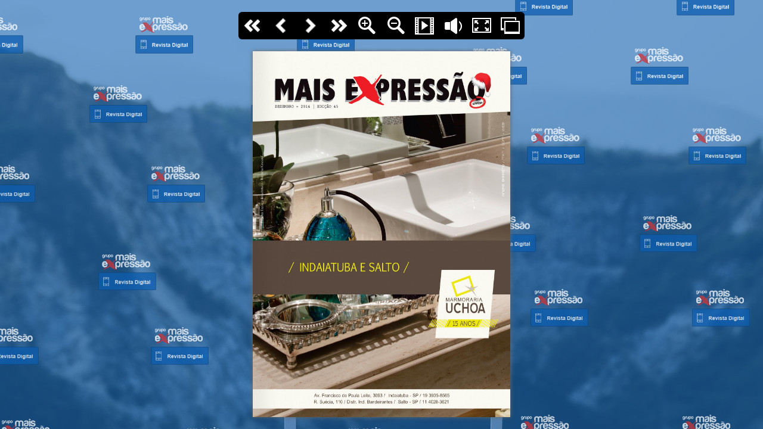

--- FILE ---
content_type: text/html; charset=UTF-8
request_url: https://maisexpressao.com.br/revista-digital/edicao-45/index.php
body_size: 3175
content:

<!doctype html>

<!-- paulirish.com/2008/conditional-stylesheets-vs-css-hacks-answer-neither/ -->
<!--[if lt IE 7 ]> <html lang="en" class="no-js ie6"> <![endif]-->
<!--[if IE 7 ]>    <html lang="en" class="no-js ie7"> <![endif]-->
<!--[if IE 8 ]>    <html lang="en" class="no-js ie8"> <![endif]-->
<!--[if IE 9 ]>    <html lang="en" class="no-js ie9"> <![endif]-->
<!--[if (gt IE 9)|!(IE)]><!--> <html lang="pt-br" class="no-js"> <!--<![endif]-->
<head>
    <script>(function(H){H.className=H.className.replace(/\bno-js\b/,'js')})(document.documentElement)</script>
    <meta charset="utf-8">
    <style>
        .js #features {
            margin-left: -12000px; width: 100%;
        }
    </style>
    <!-- Always force latest IE rendering engine (even in intranet) & Chrome Frame
       Remove this if you use the .htaccess -->
    <meta http-equiv="X-UA-Compatible" content="IE=edge,chrome=1">

    <title>Revista Digital 45º edição - Jornal Mais Expressão - Indaiatuba</title>
	<meta name="description" content="Confira online a 45º edição da Revista Digital do Jornal Mais Expressão" />
	<meta name="keywords" content="revista indaiatuba, revista digital, revista jornal, revista edição 45º" />
	<meta name="title" content="Revista Digital 45º edição - Jornal Mais Expressão - Indaiatuba" />

    <meta name="rating" content="general" />
    <meta name="audience" content="all" />
    <meta name="robots" content="all" />
    <meta name="googlebot" content="index,follow" />

    <meta property="og:title" content="Revista Digital 45º edição - Jornal Mais Expressão - Indaiatuba"/>
    <meta property="og:description" content="Confira online a 45º edição da Revista Digital do Jornal Mais Expressão"/>
    <meta property="og:image" content=""/>
    <meta property="og:url" content=""/>

    <!--  Mobile viewport optimized: j.mp/bplateviewport -->
    <meta name="viewport" content="width=device-width, initial-scale=1.0">

    <!-- CSS : implied media="all" -->
    <link rel="stylesheet" href="css/style.css">
    <link rel="stylesheet" href="css/wow_book.css" type="text/css" />
    <link rel="stylesheet" type="text/css" href="css/preview.css"><!-- Uncomment if you are specifically targeting less enabled mobile browsers
	<link rel="stylesheet" media="handheld" href="css/handheld.css?v=2">  -->

    <link href='//fonts.googleapis.com/css?family=News+Cycle' rel='stylesheet' type='text/css'>
    <!-- All JavaScript at the bottom, except for Modernizr which enables HTML5 elements & feature detects -->
    <script src="js/modernizr-1.6.min.js"></script>

</head>
<body>
<div id="container">
<nav>
    <ul>
        <li><a id='first'     href="#" title='ir para primeira página'   >Primeira página</a></li>
        <li><a id='back'      href="#" title='voltar uma página'  >Voltar</a></li>
        <li><a id='next'      href="#" title='avançar uma página'>Próximo</a></li>
        <li><a id='last'      href="#" title='ir para última página'    >Última página</a></li>
        <li><a id='zoomin'    href="#" title='Aumentar zoom'           >Aumentar zoom</a></li>
        <li><a id='zoomout'   href="#" title='Diminuir zoom'          >Diminuir zoom</a></li>
        <li><a id='slideshow' href="#" title='Iniciar presentação'   >Iniciar apresentação</a></li>
        <li><a id='flipsound' href="#" title='Som ligado/desligado' >Som</a></li>
        <li><a id='fullscreen' href="#" title='Tela inteira ligado/desligado' >Tela inteira</a></li>
        <li><a id='thumbs'    href="#" title='Miniaturas ligado/desligado' >Miniaturas</a></li>
    </ul>
</nav>
<div id="main">

    <div id='features'>
        <div id='cover' style="background: #ffffff url('pages/1.jpg') no-repeat; background-size: 100% 100%;">
        </div>

                <div class='feature pagefx hardpage'>
            <img src="pages/2.jpg" width="100%" height="100%" />
        </div>
                <div class='feature pagefx hardpage'>
            <img src="pages/3.jpg" width="100%" height="100%" />
        </div>
                <div class='feature pagefx hardpage'>
            <img src="pages/4.jpg" width="100%" height="100%" />
        </div>
                <div class='feature pagefx hardpage'>
            <img src="pages/5.jpg" width="100%" height="100%" />
        </div>
                <div class='feature pagefx hardpage'>
            <img src="pages/6.jpg" width="100%" height="100%" />
        </div>
                <div class='feature pagefx hardpage'>
            <img src="pages/7.jpg" width="100%" height="100%" />
        </div>
                <div class='feature pagefx hardpage'>
            <img src="pages/8.jpg" width="100%" height="100%" />
        </div>
                <div class='feature pagefx hardpage'>
            <img src="pages/9.jpg" width="100%" height="100%" />
        </div>
                <div class='feature pagefx hardpage'>
            <img src="pages/10.jpg" width="100%" height="100%" />
        </div>
                <div class='feature pagefx hardpage'>
            <img src="pages/11.jpg" width="100%" height="100%" />
        </div>
                <div class='feature pagefx hardpage'>
            <img src="pages/12.jpg" width="100%" height="100%" />
        </div>
                <div class='feature pagefx hardpage'>
            <img src="pages/13.jpg" width="100%" height="100%" />
        </div>
                <div class='feature pagefx hardpage'>
            <img src="pages/14.jpg" width="100%" height="100%" />
        </div>
                <div class='feature pagefx hardpage'>
            <img src="pages/15.jpg" width="100%" height="100%" />
        </div>
                <div class='feature pagefx hardpage'>
            <img src="pages/16.jpg" width="100%" height="100%" />
        </div>
                <div class='feature pagefx hardpage'>
            <img src="pages/17.jpg" width="100%" height="100%" />
        </div>
                <div class='feature pagefx hardpage'>
            <img src="pages/18.jpg" width="100%" height="100%" />
        </div>
                <div class='feature pagefx hardpage'>
            <img src="pages/19.jpg" width="100%" height="100%" />
        </div>
                <div class='feature pagefx hardpage'>
            <img src="pages/20.jpg" width="100%" height="100%" />
        </div>
                <div class='feature pagefx hardpage'>
            <img src="pages/21.jpg" width="100%" height="100%" />
        </div>
                <div class='feature pagefx hardpage'>
            <img src="pages/22.jpg" width="100%" height="100%" />
        </div>
                <div class='feature pagefx hardpage'>
            <img src="pages/23.jpg" width="100%" height="100%" />
        </div>
                <div class='feature pagefx hardpage'>
            <img src="pages/24.jpg" width="100%" height="100%" />
        </div>
                <div class='feature pagefx hardpage'>
            <img src="pages/25.jpg" width="100%" height="100%" />
        </div>
                <div class='feature pagefx hardpage'>
            <img src="pages/26.jpg" width="100%" height="100%" />
        </div>
                <div class='feature pagefx hardpage'>
            <img src="pages/27.jpg" width="100%" height="100%" />
        </div>
                <div class='feature pagefx hardpage'>
            <img src="pages/28.jpg" width="100%" height="100%" />
        </div>
                <div class='feature pagefx hardpage'>
            <img src="pages/29.jpg" width="100%" height="100%" />
        </div>
                <div class='feature pagefx hardpage'>
            <img src="pages/30.jpg" width="100%" height="100%" />
        </div>
                <div class='feature pagefx hardpage'>
            <img src="pages/31.jpg" width="100%" height="100%" />
        </div>
                <div class='feature pagefx hardpage'>
            <img src="pages/32.jpg" width="100%" height="100%" />
        </div>
                <div class='feature pagefx hardpage'>
            <img src="pages/33.jpg" width="100%" height="100%" />
        </div>
                <div class='feature pagefx hardpage'>
            <img src="pages/34.jpg" width="100%" height="100%" />
        </div>
                <div class='feature pagefx hardpage'>
            <img src="pages/35.jpg" width="100%" height="100%" />
        </div>
                <div class='feature pagefx hardpage'>
            <img src="pages/36.jpg" width="100%" height="100%" />
        </div>
                <div class='feature pagefx hardpage'>
            <img src="pages/37.jpg" width="100%" height="100%" />
        </div>
                <div class='feature pagefx hardpage'>
            <img src="pages/38.jpg" width="100%" height="100%" />
        </div>
                <div class='feature pagefx hardpage'>
            <img src="pages/39.jpg" width="100%" height="100%" />
        </div>
                <div class='feature pagefx hardpage'>
            <img src="pages/40.jpg" width="100%" height="100%" />
        </div>
                <div class='feature pagefx hardpage'>
            <img src="pages/41.jpg" width="100%" height="100%" />
        </div>
                <div class='feature pagefx hardpage'>
            <img src="pages/42.jpg" width="100%" height="100%" />
        </div>
                <div class='feature pagefx hardpage'>
            <img src="pages/43.jpg" width="100%" height="100%" />
        </div>
                <div class='feature pagefx hardpage'>
            <img src="pages/44.jpg" width="100%" height="100%" />
        </div>
                <div class='feature pagefx hardpage'>
            <img src="pages/45.jpg" width="100%" height="100%" />
        </div>
                <div class='feature pagefx hardpage'>
            <img src="pages/46.jpg" width="100%" height="100%" />
        </div>
                <div class='feature pagefx hardpage'>
            <img src="pages/47.jpg" width="100%" height="100%" />
        </div>
                <div class='feature pagefx hardpage'>
            <img src="pages/48.jpg" width="100%" height="100%" />
        </div>
                <div class='feature pagefx hardpage'>
            <img src="pages/49.jpg" width="100%" height="100%" />
        </div>
                <div class='feature pagefx hardpage'>
            <img src="pages/50.jpg" width="100%" height="100%" />
        </div>
                <div class='feature pagefx hardpage'>
            <img src="pages/51.jpg" width="100%" height="100%" />
        </div>
                <div class='feature pagefx hardpage'>
            <img src="pages/52.jpg" width="100%" height="100%" />
        </div>
                <div class='feature pagefx hardpage'>
            <img src="pages/53.jpg" width="100%" height="100%" />
        </div>
                <div class='feature pagefx hardpage'>
            <img src="pages/54.jpg" width="100%" height="100%" />
        </div>
                <div class='feature pagefx hardpage'>
            <img src="pages/55.jpg" width="100%" height="100%" />
        </div>
                <div class='feature pagefx hardpage'>
            <img src="pages/56.jpg" width="100%" height="100%" />
        </div>
                <div class='feature pagefx hardpage'>
            <img src="pages/57.jpg" width="100%" height="100%" />
        </div>
                <div class='feature pagefx hardpage'>
            <img src="pages/58.jpg" width="100%" height="100%" />
        </div>
                <div class='feature pagefx hardpage'>
            <img src="pages/59.jpg" width="100%" height="100%" />
        </div>
                <div class='feature pagefx hardpage'>
            <img src="pages/60.jpg" width="100%" height="100%" />
        </div>
                <div class='feature pagefx hardpage'>
            <img src="pages/61.jpg" width="100%" height="100%" />
        </div>
                <div class='feature pagefx hardpage'>
            <img src="pages/62.jpg" width="100%" height="100%" />
        </div>
                <div class='feature pagefx hardpage'>
            <img src="pages/63.jpg" width="100%" height="100%" />
        </div>
                <div class='feature pagefx hardpage'>
            <img src="pages/64.jpg" width="100%" height="100%" />
        </div>
                <div class='feature pagefx hardpage'>
            <img src="pages/65.jpg" width="100%" height="100%" />
        </div>
                <div class='feature pagefx hardpage'>
            <img src="pages/66.jpg" width="100%" height="100%" />
        </div>
                <div class='feature pagefx hardpage'>
            <img src="pages/67.jpg" width="100%" height="100%" />
        </div>
                <div class='feature pagefx hardpage'>
            <img src="pages/68.jpg" width="100%" height="100%" />
        </div>
                <div class='feature pagefx hardpage'>
            <img src="pages/69.jpg" width="100%" height="100%" />
        </div>
                <div class='feature pagefx hardpage'>
            <img src="pages/70.jpg" width="100%" height="100%" />
        </div>
                <div class='feature pagefx hardpage'>
            <img src="pages/71.jpg" width="100%" height="100%" />
        </div>
                <div class='feature pagefx hardpage'>
            <img src="pages/72.jpg" width="100%" height="100%" />
        </div>
                <div class='feature pagefx hardpage'>
            <img src="pages/73.jpg" width="100%" height="100%" />
        </div>
                <div class='feature pagefx hardpage'>
            <img src="pages/74.jpg" width="100%" height="100%" />
        </div>
                <div class='feature pagefx hardpage'>
            <img src="pages/75.jpg" width="100%" height="100%" />
        </div>
                <div class='feature pagefx hardpage'>
            <img src="pages/76.jpg" width="100%" height="100%" />
        </div>
                <div class='feature pagefx hardpage'>
            <img src="pages/77.jpg" width="100%" height="100%" />
        </div>
                <div class='feature pagefx hardpage'>
            <img src="pages/78.jpg" width="100%" height="100%" />
        </div>
                <div class='feature pagefx hardpage'>
            <img src="pages/79.jpg" width="100%" height="100%" />
        </div>
                <div class='feature pagefx hardpage'>
            <img src="pages/80.jpg" width="100%" height="100%" />
        </div>
                <div class='feature pagefx hardpage'>
            <img src="pages/81.jpg" width="100%" height="100%" />
        </div>
                <div class='feature pagefx hardpage'>
            <img src="pages/82.jpg" width="100%" height="100%" />
        </div>
                <div class='feature pagefx hardpage'>
            <img src="pages/83.jpg" width="100%" height="100%" />
        </div>
                <div class='feature pagefx hardpage'>
            <img src="pages/84.jpg" width="100%" height="100%" />
        </div>
                <div class='feature pagefx hardpage'>
            <img src="pages/85.jpg" width="100%" height="100%" />
        </div>
                <div class='feature pagefx hardpage'>
            <img src="pages/86.jpg" width="100%" height="100%" />
        </div>
                <div class='feature pagefx hardpage'>
            <img src="pages/87.jpg" width="100%" height="100%" />
        </div>
                <div class='feature pagefx hardpage'>
            <img src="pages/88.jpg" width="100%" height="100%" />
        </div>
                <div class='feature pagefx hardpage'>
            <img src="pages/89.jpg" width="100%" height="100%" />
        </div>
                <div class='feature pagefx hardpage'>
            <img src="pages/90.jpg" width="100%" height="100%" />
        </div>
                <div class='feature pagefx hardpage'>
            <img src="pages/91.jpg" width="100%" height="100%" />
        </div>
                <div class='feature pagefx hardpage'>
            <img src="pages/92.jpg" width="100%" height="100%" />
        </div>
                <div class='feature pagefx hardpage'>
            <img src="pages/93.jpg" width="100%" height="100%" />
        </div>
                <div class='feature pagefx hardpage'>
            <img src="pages/94.jpg" width="100%" height="100%" />
        </div>
                <div class='feature pagefx hardpage'>
            <img src="pages/95.jpg" width="100%" height="100%" />
        </div>
                <div class='feature pagefx hardpage'>
            <img src="pages/96.jpg" width="100%" height="100%" />
        </div>
                <div class='feature pagefx hardpage'>
            <img src="pages/97.jpg" width="100%" height="100%" />
        </div>
                <div class='feature pagefx hardpage'>
            <img src="pages/98.jpg" width="100%" height="100%" />
        </div>
                <div class='feature pagefx hardpage'>
            <img src="pages/99.jpg" width="100%" height="100%" />
        </div>
                <div class='feature pagefx hardpage'>
            <img src="pages/100.jpg" width="100%" height="100%" />
        </div>
                <div class='feature pagefx hardpage'>
            <img src="pages/101.jpg" width="100%" height="100%" />
        </div>
                <div class='feature pagefx hardpage'>
            <img src="pages/102.jpg" width="100%" height="100%" />
        </div>
                <div class='feature pagefx hardpage'>
            <img src="pages/103.jpg" width="100%" height="100%" />
        </div>
                <div class='feature pagefx hardpage'>
            <img src="pages/104.jpg" width="100%" height="100%" />
        </div>
                <div class='feature pagefx hardpage'>
            <img src="pages/105.jpg" width="100%" height="100%" />
        </div>
                <div class='feature pagefx hardpage'>
            <img src="pages/106.jpg" width="100%" height="100%" />
        </div>
                <div class='feature pagefx hardpage'>
            <img src="pages/107.jpg" width="100%" height="100%" />
        </div>
                <div class='feature pagefx hardpage'>
            <img src="pages/108.jpg" width="100%" height="100%" />
        </div>
                <div class='feature pagefx hardpage'>
            <img src="pages/109.jpg" width="100%" height="100%" />
        </div>
                <div class='feature pagefx hardpage'>
            <img src="pages/110.jpg" width="100%" height="100%" />
        </div>
                <div class='feature pagefx hardpage'>
            <img src="pages/111.jpg" width="100%" height="100%" />
        </div>
                <div class='feature pagefx hardpage'>
            <img src="pages/112.jpg" width="100%" height="100%" />
        </div>
                <div class='feature pagefx hardpage'>
            <img src="pages/113.jpg" width="100%" height="100%" />
        </div>
                <div class='feature pagefx hardpage'>
            <img src="pages/114.jpg" width="100%" height="100%" />
        </div>
                <div class='feature pagefx hardpage'>
            <img src="pages/115.jpg" width="100%" height="100%" />
        </div>
                <div class='feature pagefx hardpage'>
            <img src="pages/116.jpg" width="100%" height="100%" />
        </div>
                <div class='feature pagefx hardpage'>
            <img src="pages/117.jpg" width="100%" height="100%" />
        </div>
                <div class='feature pagefx hardpage'>
            <img src="pages/118.jpg" width="100%" height="100%" />
        </div>
                <div class='feature pagefx hardpage'>
            <img src="pages/119.jpg" width="100%" height="100%" />
        </div>
                <div class='feature pagefx hardpage'>
            <img src="pages/120.jpg" width="100%" height="100%" />
        </div>
                <div class='feature pagefx hardpage'>
            <img src="pages/121.jpg" width="100%" height="100%" />
        </div>
                <div class='feature pagefx hardpage'>
            <img src="pages/122.jpg" width="100%" height="100%" />
        </div>
                <div class='feature pagefx hardpage'>
            <img src="pages/123.jpg" width="100%" height="100%" />
        </div>
                <div class='feature pagefx hardpage'>
            <img src="pages/124.jpg" width="100%" height="100%" />
        </div>
                <div class='feature pagefx hardpage'>
            <img src="pages/125.jpg" width="100%" height="100%" />
        </div>
                <div class='feature pagefx hardpage'>
            <img src="pages/126.jpg" width="100%" height="100%" />
        </div>
                <div class='feature pagefx hardpage'>
            <img src="pages/127.jpg" width="100%" height="100%" />
        </div>
                <div class='feature pagefx hardpage'>
            <img src="pages/128.jpg" width="100%" height="100%" />
        </div>
                <div class='feature pagefx hardpage'>
            <img src="pages/129.jpg" width="100%" height="100%" />
        </div>
                <div class='feature pagefx hardpage'>
            <img src="pages/130.jpg" width="100%" height="100%" />
        </div>
                <div class='feature pagefx hardpage'>
            <img src="pages/131.jpg" width="100%" height="100%" />
        </div>
                <div class='feature pagefx hardpage'>
            <img src="pages/132.jpg" width="100%" height="100%" />
        </div>
                <div class='feature pagefx hardpage'>
            <img src="pages/133.jpg" width="100%" height="100%" />
        </div>
                <div class='feature pagefx hardpage'>
            <img src="pages/134.jpg" width="100%" height="100%" />
        </div>
                <div class='feature pagefx hardpage'>
            <img src="pages/135.jpg" width="100%" height="100%" />
        </div>
                <div class='feature pagefx hardpage'>
            <img src="pages/136.jpg" width="100%" height="100%" />
        </div>
                <div class='feature pagefx hardpage'>
            <img src="pages/137.jpg" width="100%" height="100%" />
        </div>
                <div class='feature pagefx hardpage'>
            <img src="pages/138.jpg" width="100%" height="100%" />
        </div>
                <div class='feature pagefx hardpage'>
            <img src="pages/139.jpg" width="100%" height="100%" />
        </div>
                <div class='feature pagefx hardpage'>
            <img src="pages/140.jpg" width="100%" height="100%" />
        </div>
                <div class='feature pagefx hardpage'>
            <img src="pages/141.jpg" width="100%" height="100%" />
        </div>
                <div class='feature pagefx hardpage'>
            <img src="pages/142.jpg" width="100%" height="100%" />
        </div>
                <div class='feature pagefx hardpage'>
            <img src="pages/143.jpg" width="100%" height="100%" />
        </div>
                <div class='feature pagefx hardpage'>
            <img src="pages/144.jpg" width="100%" height="100%" />
        </div>
                <div class='feature pagefx hardpage'>
            <img src="pages/145.jpg" width="100%" height="100%" />
        </div>
                <div class='feature pagefx hardpage'>
            <img src="pages/146.jpg" width="100%" height="100%" />
        </div>
                <div class='feature pagefx hardpage'>
            <img src="pages/147.jpg" width="100%" height="100%" />
        </div>
                <div class='feature pagefx hardpage'>
            <img src="pages/148.jpg" width="100%" height="100%" />
        </div>
                <div class='feature pagefx hardpage'>
            <img src="pages/149.jpg" width="100%" height="100%" />
        </div>
                <div class='feature pagefx hardpage'>
            <img src="pages/150.jpg" width="100%" height="100%" />
        </div>
                <div class='feature pagefx hardpage'>
            <img src="pages/151.jpg" width="100%" height="100%" />
        </div>
                <div class='feature pagefx hardpage'>
            <img src="pages/152.jpg" width="100%" height="100%" />
        </div>
                <div class='feature pagefx hardpage'>
            <img src="pages/153.jpg" width="100%" height="100%" />
        </div>
                <div class='feature pagefx hardpage'>
            <img src="pages/154.jpg" width="100%" height="100%" />
        </div>
                <div class='feature pagefx hardpage'>
            <img src="pages/155.jpg" width="100%" height="100%" />
        </div>
                <div class='feature pagefx hardpage'>
            <img src="pages/156.jpg" width="100%" height="100%" />
        </div>
                <div class='feature pagefx hardpage'>
            <img src="pages/157.jpg" width="100%" height="100%" />
        </div>
                <div class='feature pagefx hardpage'>
            <img src="pages/158.jpg" width="100%" height="100%" />
        </div>
                <div class='feature pagefx hardpage'>
            <img src="pages/159.jpg" width="100%" height="100%" />
        </div>
                <div class='feature pagefx hardpage'>
            <img src="pages/160.jpg" width="100%" height="100%" />
        </div>
                <div class='feature pagefx hardpage'>
            <img src="pages/161.jpg" width="100%" height="100%" />
        </div>
                <div class='feature pagefx hardpage'>
            <img src="pages/162.jpg" width="100%" height="100%" />
        </div>
                <div class='feature pagefx hardpage'>
            <img src="pages/163.jpg" width="100%" height="100%" />
        </div>
                <div class='feature pagefx hardpage'>
            <img src="pages/164.jpg" width="100%" height="100%" />
        </div>
                <div class='feature pagefx hardpage'>
            <img src="pages/165.jpg" width="100%" height="100%" />
        </div>
                <div class='feature pagefx hardpage'>
            <img src="pages/166.jpg" width="100%" height="100%" />
        </div>
                <div class='feature pagefx hardpage'>
            <img src="pages/167.jpg" width="100%" height="100%" />
        </div>
                <div class='feature pagefx hardpage'>
            <img src="pages/168.jpg" width="100%" height="100%" />
        </div>
                <div class='feature pagefx hardpage'>
            <img src="pages/169.jpg" width="100%" height="100%" />
        </div>
                <div class='feature pagefx hardpage'>
            <img src="pages/170.jpg" width="100%" height="100%" />
        </div>
                <div class='feature pagefx hardpage'>
            <img src="pages/171.jpg" width="100%" height="100%" />
        </div>
                <div class='feature pagefx hardpage'>
            <img src="pages/172.jpg" width="100%" height="100%" />
        </div>
                <div class='feature pagefx hardpage'>
            <img src="pages/173.jpg" width="100%" height="100%" />
        </div>
                <div class='feature pagefx hardpage'>
            <img src="pages/174.jpg" width="100%" height="100%" />
        </div>
                <div class='feature pagefx hardpage'>
            <img src="pages/175.jpg" width="100%" height="100%" />
        </div>
                <div class='feature pagefx hardpage'>
            <img src="pages/176.jpg" width="100%" height="100%" />
        </div>
                <div class='feature pagefx hardpage'>
            <img src="pages/177.jpg" width="100%" height="100%" />
        </div>
                <div class='feature pagefx hardpage'>
            <img src="pages/178.jpg" width="100%" height="100%" />
        </div>
                <div class='feature pagefx hardpage'>
            <img src="pages/179.jpg" width="100%" height="100%" />
        </div>
                <div class='feature pagefx hardpage'>
            <img src="pages/180.jpg" width="100%" height="100%" />
        </div>
                <div class='feature pagefx hardpage'>
            <img src="pages/181.jpg" width="100%" height="100%" />
        </div>
                <div class='feature pagefx hardpage'>
            <img src="pages/182.jpg" width="100%" height="100%" />
        </div>
                <div class='feature pagefx hardpage'>
            <img src="pages/183.jpg" width="100%" height="100%" />
        </div>
                <div class='feature pagefx hardpage'>
            <img src="pages/184.jpg" width="100%" height="100%" />
        </div>
                <div class='feature pagefx hardpage'>
            <img src="pages/185.jpg" width="100%" height="100%" />
        </div>
                <div class='feature pagefx hardpage'>
            <img src="pages/186.jpg" width="100%" height="100%" />
        </div>
                <div class='feature pagefx hardpage'>
            <img src="pages/187.jpg" width="100%" height="100%" />
        </div>
                <div class='feature pagefx hardpage'>
            <img src="pages/188.jpg" width="100%" height="100%" />
        </div>
                <div class='feature pagefx hardpage'>
            <img src="pages/189.jpg" width="100%" height="100%" />
        </div>
                <div class='feature pagefx hardpage'>
            <img src="pages/190.jpg" width="100%" height="100%" />
        </div>
                <div class='feature pagefx hardpage'>
            <img src="pages/191.jpg" width="100%" height="100%" />
        </div>
                <div class='feature pagefx hardpage'>
            <img src="pages/192.jpg" width="100%" height="100%" />
        </div>
                <div class='feature pagefx hardpage'>
            <img src="pages/193.jpg" width="100%" height="100%" />
        </div>
                <div class='feature pagefx hardpage'>
            <img src="pages/194.jpg" width="100%" height="100%" />
        </div>
                <div class='feature pagefx hardpage'>
            <img src="pages/195.jpg" width="100%" height="100%" />
        </div>
                <div class='feature pagefx hardpage'>
            <img src="pages/196.jpg" width="100%" height="100%" />
        </div>
                <div class='feature pagefx hardpage'>
            <img src="pages/197.jpg" width="100%" height="100%" />
        </div>
        
        <div class='last_cover'>
            <img src="pages/198.jpg" width="100%" height="100%" />
        </div>

    </div> <!-- features -->

</div>
<div id='thumbs_holder'>
</div>
<footer>

</footer>
</div> <!--! end of #container -->
</div>

<!-- Javascript at the bottom for fast page loading -->

<!-- Grab Google CDN's jQuery. fall back to local if necessary -->
<script src="//ajax.googleapis.com/ajax/libs/jquery/1.9.1/jquery.min.js"></script>
<script>!window.jQuery && document.write(unescape('%3Cscript src="./js/libs/jquery-1.9.1.min.js"%3E%3C/script%3E'))</script>

<script type="text/javascript" src="wow_book.min.js"></script>

<script type="text/javascript">
    $(document).ready(function() {
        $('#features').wowBook({
            height : 624
            ,width  : 879
            ,centeredWhenClosed : true
            ,hardcovers : true
            ,turnPageDuration : 1000
            ,numberedPages : [1,-2]
            ,controls : {
                zoomIn    : '#zoomin',
                zoomOut   : '#zoomout',
                next      : '#next',
                back      : '#back',
                first     : '#first',
                last      : '#last',
                slideShow : '#slideshow',
                flipSound : '#flipsound',
                thumbnails : '#thumbs',
                fullscreen : '#fullscreen'
            }
            ,scaleToFit: "#container"
            ,thumbnailsPosition : 'bottom'
            ,onFullscreenError : function(){
                var msg="Falha ao exibir tela inteira.";
                if (self!=top) msg="O frame esta bloqueado o modo tela inteira.Clique em 'remover frame' no botão acima e tente ir para tela inteira novamente."
                alert(msg);
            }
        }).css({'display':'none', 'margin':'auto'}).fadeIn(1000);

        $("#cover").click(function(){
            $.wowBook("#features").advance();
        });

        var book = $.wowBook("#features");

        function rebuildThumbnails(){
            book.destroyThumbnails()
            book.showThumbnails()
            $("#thumbs_holder").css("marginTop", -$("#thumbs_holder").height()/2)
        }
        $("#thumbs_position button").on("click", function(){
            var position = $(this).text().toLowerCase()
            if ($(this).data("customized")) {
                position = "top"
                book.opts.thumbnailsParent = "#thumbs_holder";
            } else {
                book.opts.thumbnailsParent = "body";
            }
            book.opts.thumbnailsPosition = position
            rebuildThumbnails();
        })
        $("#thumb_automatic").click(function(){
            book.opts.thumbnailsSprite = null
            book.opts.thumbnailWidth = null
            rebuildThumbnails();
        })
        $("#thumb_sprite").click(function(){
            book.opts.thumbnailsSprite = "images/thumbs.jpg"
            book.opts.thumbnailWidth = 136
            rebuildThumbnails();
        })
        $("#thumbs_size button").click(function(){
            var factor = 0.02*( $(this).index() ? -1 : 1 );
            book.opts.thumbnailScale = book.opts.thumbnailScale + factor;
            rebuildThumbnails();
        })

    });
</script>

<!-- scripts concatenated and minified via ant build script-->
<script src="js/plugins.js"></script>
<script src="js/script.js"></script>
<!-- end concatenated and minified scripts-->

<!--[if lt IE 7 ]>
<script src="js/dd_belatedpng.js"></script>
<script> DD_belatedPNG.fix('img, .png_bg'); //fix any <img> or .png_bg background-images </script>
<![endif]-->

<script defer src="https://static.cloudflareinsights.com/beacon.min.js/vcd15cbe7772f49c399c6a5babf22c1241717689176015" integrity="sha512-ZpsOmlRQV6y907TI0dKBHq9Md29nnaEIPlkf84rnaERnq6zvWvPUqr2ft8M1aS28oN72PdrCzSjY4U6VaAw1EQ==" data-cf-beacon='{"version":"2024.11.0","token":"0619999468ea413ba1328b52a9332986","r":1,"server_timing":{"name":{"cfCacheStatus":true,"cfEdge":true,"cfExtPri":true,"cfL4":true,"cfOrigin":true,"cfSpeedBrain":true},"location_startswith":null}}' crossorigin="anonymous"></script>
</body>
</html>


--- FILE ---
content_type: text/css
request_url: https://maisexpressao.com.br/revista-digital/edicao-45/css/style.css
body_size: 3467
content:
/* 
  HTML5 ✰ Boilerplate 
  
  style.css contains a reset, font normalization and some base styles.
  
  credit is left where credit is due.
  much inspiration was taken from these projects:
    yui.yahooapis.com/2.8.1/build/base/base.css
    camendesign.com/design/
    praegnanz.de/weblog/htmlcssjs-kickstart
*/

/* 
  html5doctor.com Reset Stylesheet (Eric Meyer's Reset Reloaded + HTML5 baseline)
  v1.4 2009-07-27 | Authors: Eric Meyer & Richard Clark
  html5doctor.com/html-5-reset-stylesheet/
*/

html, body, div, span, object, iframe,
h1, h2, h3, h4, h5, h6, p, blockquote, pre,
abbr, address, cite, code,
del, dfn, em, img, ins, kbd, q, samp,
small, strong, sub, sup, var,
b, i,
dl, dt, dd, ol, ul, li,
fieldset, form, label, legend,
table, caption, tbody, tfoot, thead, tr, th, td,
article, aside, canvas, details, figcaption, figure, 
footer, header, hgroup, menu, nav, section, summary,
time, mark, audio, video {
  margin:0;
  padding:0;
  border:0;
  outline:0;
  font-size:100%;
  vertical-align:baseline;
  background:transparent;
}                  

article, aside, details, figcaption, figure,
footer, header, hgroup, menu, nav, section { 
    display:block;
}

nav ul { list-style:none; }

blockquote, q { quotes:none; }

blockquote:before, blockquote:after,
q:before, q:after { content:''; content:none; }

a { margin:0; padding:0; font-size:100%; vertical-align:baseline; background:transparent; }

ins { background-color:#ff9; color:#000; text-decoration:none; }

mark { background-color:#ff9; color:#000; font-style:italic; font-weight:bold; }

del { text-decoration: line-through; }

abbr[title], dfn[title] { border-bottom:1px dotted; cursor:help; }

/* tables still need cellspacing="0" in the markup */
table { border-collapse:collapse; border-spacing:0; }

hr { display:block; height:1px; border:0; border-top:1px solid #ccc; margin:1em 0; padding:0; }

input, select { vertical-align:middle; }

/* END RESET CSS */


/* fonts.css from the YUI Library: developer.yahoo.com/yui/
   Refer to developer.yahoo.com/yui/3/cssfonts/ for font sizing percentages

  There are three custom edits:
   * remove arial, helvetica from explicit font stack
   * we normalize monospace styles ourselves
   * table font-size is reset in the HTML5 reset above so there is no need to repeat
*/
body { font:100%/1.231 sans-serif; *font-size:small; } /* hack retained to preserve specificity */

select, input, textarea, button { font:99% sans-serif; }

/* normalize monospace sizing 
 * en.wikipedia.org/wiki/MediaWiki_talk:Common.css/Archive_11#Teletype_style_fix_for_Chrome
 */
pre, code, kbd, samp { font-family: monospace, sans-serif; }
 

/* 
 * minimal base styles 
 */


body, select, input, textarea { 
  /* #444 looks better than black: twitter.com/H_FJ/statuses/11800719859 */ 
  color: #444; 
  /* set your base font here, to apply evenly */
  /* font-family: Georgia, serif;  */   
}

/* Headers (h1,h2,etc) have no default font-size or margin,
   you'll want to define those yourself. */ 
h1,h2,h3,h4,h5,h6 { font-weight: bold; }

/* always force a scrollbar in non-IE */ 
html { overflow-y: scroll; }

 
/* Accessible focus treatment: people.opera.com/patrickl/experiments/keyboard/test */
a:hover, a:active { outline: none; }

a, a:active, a:visited { color: #607890; }
a:hover { color: #036; }


ul, ol { margin-left: 1.8em; }
ol { list-style-type: decimal; }

/* Remove margins for navigation lists */
nav ul, nav li { margin: 0; } 

small { font-size: 85%; }
strong, th { font-weight: bold; }

td, td img { vertical-align: top; } 

sub { vertical-align: sub; font-size: smaller; }
sup { vertical-align: super; font-size: smaller; }

pre { 
  padding: 15px; 
  
  /* www.pathf.com/blogs/2008/05/formatting-quoted-code-in-blog-posts-css21-white-space-pre-wrap/ */
  white-space: pre; /* CSS2 */
  white-space: pre-wrap; /* CSS 2.1 */
  white-space: pre-line; /* CSS 3 (and 2.1 as well, actually) */
  word-wrap: break-word; /* IE */
}
 
textarea { overflow: auto; } /* thnx ivannikolic! www.sitepoint.com/blogs/2010/08/20/ie-remove-textarea-scrollbars/ */

.ie6 legend, .ie7 legend { margin-left: -7px; } /* thnx ivannikolic! */

/* align checkboxes, radios, text inputs with their label
   by: Thierry Koblentz tjkdesign.com/ez-css/css/base.css  */
input[type="radio"] { vertical-align: text-bottom; }
input[type="checkbox"] { vertical-align: bottom; }
.ie7 input[type="checkbox"] { vertical-align: baseline; }
.ie6 input { vertical-align: text-bottom; }

/* hand cursor on clickable input elements */
label, input[type=button], input[type=submit], button { cursor: pointer; }
 
/* webkit browsers add a 2px margin outside the chrome of form elements */  
button, input, select, textarea { margin: 0; }

/* colors for form validity */
input:valid, textarea:valid   {  }
input:invalid, textarea:invalid { 
      border-radius: 1px;
    -moz-box-shadow: 0px 0px 5px red; 
 -webkit-box-shadow: 0px 0px 5px red; 
         box-shadow: 0px 0px 5px red;
}
.no-boxshadow input:invalid, 
.no-boxshadow textarea:invalid { background-color: #f0dddd; }


/* These selection declarations have to be separate.
   No text-shadow: twitter.com/miketaylr/status/12228805301 
   Also: hot pink. */
::-moz-selection{ background: #FF5E99; color:#fff; text-shadow: none; }
::selection { background:#FF5E99; color:#fff; text-shadow: none; } 

/*  j.mp/webkit-tap-highlight-color */
a:link { -webkit-tap-highlight-color: #FF5E99; } 

/* make buttons play nice in IE:    
   www.viget.com/inspire/styling-the-button-element-in-internet-explorer/ */
button {  width: auto; overflow: visible; }
 
/* bicubic resizing for non-native sized IMG: 
   code.flickr.com/blog/2008/11/12/on-ui-quality-the-little-things-client-side-image-resizing/ */
.ie7 img { -ms-interpolation-mode: bicubic; }



/* 
 * Non-semantic helper classes 
 */

/* for image replacement */
.ir { display: block; text-indent: -999em; overflow: hidden; background-repeat: no-repeat; text-align: left; direction: ltr; }

/* Hide for both screenreaders and browsers
   css-discuss.incutio.com/wiki/Screenreader_Visibility */
.hidden { display: none; visibility: hidden; } 

/* Hide only visually, but have it available for screenreaders 
   www.webaim.org/techniques/css/invisiblecontent/  &  j.mp/visuallyhidden  */
.visuallyhidden { position: absolute !important;    
  clip: rect(1px 1px 1px 1px); /* IE6, IE7 */
  clip: rect(1px, 1px, 1px, 1px); }

/* Hide visually and from screenreaders, but maintain layout */
.invisible { visibility: hidden; }

/* >> The Magnificent CLEARFIX: Updated to prevent margin-collapsing on child elements << j.mp/bestclearfix */
.clearfix:before, .clearfix:after {
  content: "\0020"; display: block; height: 0; visibility: hidden;	
} 

.clearfix:after { clear: both; }
/* Fix clearfix: blueprintcss.lighthouseapp.com/projects/15318/tickets/5-extra-margin-padding-bottom-of-page */
.clearfix { zoom: 1; }






 /* Primary Styles
    Author: 
 */


/*
 * Media queries for responsive design
 * These follow after primary styles so they will successfully override. 
 */

@media all and (orientation:portrait) { 
  /* Style adjustments for portrait mode goes here */
  
}

@media all and (orientation:landscape) { 
  /* Style adjustments for landscape mode goes here */
  
}

/* Grade-A Mobile Browsers (Opera Mobile, iPhone Safari, Android Chrome)  
   Consider this: www.cloudfour.com/css-media-query-for-mobile-is-fools-gold/ */
@media screen and (max-device-width: 480px) {
  
  
  /* Uncomment if you don't want iOS and WinMobile to mobile-optimize the text for you
     j.mp/textsizeadjust 
  html { -webkit-text-size-adjust:none; -ms-text-size-adjust:none; } */
}

/* 
 * print styles
 * inlined to avoid required HTTP connection www.phpied.com/delay-loading-your-print-css/ 
 */
@media print {
  * { background: transparent !important; color: #444 !important; text-shadow: none !important; }
  a, a:visited { color: #444 !important; text-decoration: underline; }
  a:after { content: " (" attr(href) ")"; } 
  abbr:after { content: " (" attr(title) ")"; }
  .ir a:after { content: ""; }  /* Don't show links for images */
  pre, blockquote { border: 1px solid #999; page-break-inside: avoid; }
  thead { display: table-header-group; } /* css-discuss.incutio.com/wiki/Printing_Tables */ 
  tr, img { page-break-inside: avoid; }
  @page { margin: 0.5cm; }
  p, h2, h3 { orphans: 3; widows: 3; }
  h2, h3{ page-break-after: avoid; }
}


/* ******************************************* */

nav {

  height: 26px;
  text-align: center; }
  nav ul {
    padding: 0;
    bborder-width: 1px;
    border-style: solid;
    border-color: #d5d5d5 #d2d2d2 #cdcdcd;
    border-radius: 6px;
    display: -moz-inline-box;
    -moz-box-orient: vertical;
    display: inline-block;
    vertical-align: baseline;
    zoom: 1;
    *display: inline;
    *vertical-align: auto;
    -webkit-box-shadow: 0 1px 1px rgba(0, 0, 0, 0.04);
    -moz-box-shadow: 0 1px 1px rgba(0, 0, 0, 0.04);
    -ms-box-shadow: 0 1px 1px rgba(0, 0, 0, 0.04);
    -o-box-shadow: 0 1px 1px rgba(0, 0, 0, 0.04);
    box-shadow: 0 1px 1px rgba(0, 0, 0, 0.04); }
  nav li {
    float: left;
    bborder-left: 1px solid #d2d2d2; }
    nav li:first-child {
      border-left: 0; }
      nav li:first-child a {
        border-radius: 6px 0 0 6px; }
    nav li:last-child a {
      border-radius: 0 6px 6px 0; }
  nav a {
    position: relative;
    display: block;
    padding: 0 14px;
    font-size: 11px;
    font-weight: bold;
    color: #666;
    color: rgb(221, 221, 221);
    height: 26px;
    line-height: 26px;
    text-shadow: 0 1px #fff;
    background: #fafafa;
    background-color: #fcfcfc;
    background-image: -webkit-gradient(linear, left top, left bottom, color-stop(0%, #fcfcfc), color-stop(100%, #f0f0f0));
    background-image: -webkit-linear-gradient(top, #fcfcfc, #f0f0f0);
    background-image: -moz-linear-gradient(top, #fcfcfc, #f0f0f0);
    background-image: -ms-linear-gradient(top, #fcfcfc, #f0f0f0);
    background-image: -o-linear-gradient(top, #fcfcfc, #f0f0f0);
    background-image: linear-gradient(top, #fcfcfc, #f0f0f0);

    background-color: #2C2C2C;
    background-image: -webkit-gradient(linear, left top, left bottom, color-stop(0%, #fcfcfc), color-stop(100%, #f0f0f0));
    background-image: -webkit-linear-gradient(top, #333333, #222222);
    background-image: -moz-linear-gradient(top, #333333, #222222);
    background-image: -ms-linear-gradient(top, #333333, #222222);
    background-image: -o-linear-gradient(top, #333333, #222222);
    background-image: linear-gradient(top, #333333, #222222);
    
    /*-webkit-box-shadow: inset 1px 1px #fafafa, inset -1px -1px #fafafa;
    -moz-box-shadow: inset 1px 1px #fafafa, inset -1px -1px #fafafa;
    -ms-box-shadow: inset 1px 1px #fafafa, inset -1px -1px #fafafa;
    -o-box-shadow: inset 1px 1px #fafafa, inset -1px -1px #fafafa;
    box-shadow: inset 1px 1px #fafafa, inset -1px -1px #fafafa; }*/
	}

    nav a:hover {
      color: #333;
      color: rgb(221, 221, 221); /* FIXME */
      z-index: 10;
      text-decoration: none;
      /*
      /-webkit-box-shadow: 0 0 3px rgba(0, 0, 0, 0.3), inset 1px 1px #fafafa, inset -1px -1px #fafafa;
      /-moz-box-shadow: 0 0 3px rgba(0, 0, 0, 0.3), inset 1px 1px #fafafa, inset -1px -1px #fafafa;
      /-ms-box-shadow: 0 0 3px rgba(0, 0, 0, 0.3), inset 1px 1px #fafafa, inset -1px -1px #fafafa;
      /-o-box-shadow: 0 0 3px rgba(0, 0, 0, 0.3), inset 1px 1px #fafafa, inset -1px -1px #fafafa;
      /box-shadow: 0 0 3px rgba(0, 0, 0, 0.3), inset 1px 1px #fafafa, inset -1px -1px #fafafa; 
      */
    }
  nav li.active a, nav a:active, nav a:visited {
    color: #333;
    color: rgb(221, 221, 221);
    bbackground: #fff;
    -webkit-box-shadow: inset 0 0 3px rgba(0, 0, 0, 0.1);
    -moz-box-shadow: inset 0 0 3px rgba(0, 0, 0, 0.1);
    -ms-box-shadow: inset 0 0 3px rgba(0, 0, 0, 0.1);
    -o-box-shadow: inset 0 0 3px rgba(0, 0, 0, 0.1);
    box-shadow: inset 0 0 3px rgba(0, 0, 0, 0.1); }
 


--- FILE ---
content_type: text/css
request_url: https://maisexpressao.com.br/revista-digital/edicao-45/css/preview.css
body_size: 1528
content:
@font-face {
  font-family: 'BebasNeueRegular';
  src: url('../fonts/BebasNeue-webfont.eot');
  src: url('../fonts/BebasNeue-webfont.eot?#iefix') format('embedded-opentype'), url('../fonts/BebasNeue-webfont.woff') format('woff'), url('../fonts/BebasNeue-webfont.ttf') format('truetype'), url('../fonts/BebasNeue-webfont.svg#BebasNeueRegular') format('svg');
  font-weight: normal;
  font-style: normal;
}
html,
body {
  overflow: hidden;
}
body,
html {
  height: 100%;
}
.wowbook {
  color: #333;
}
.wowbook-page-content {
  background: white;
}
.wowbook-left .wowbook-gutter-shadow {
  background-image: url('../images/page_left_background.png');
  opacity: 0.5;
  width: 60px;
}
.wowbook-right .wowbook-gutter-shadow {
  background-image: url('../images/page_right_background.png');
  background-position: 0 0;
  width: 75px;
}
body {
  color: black;
  background: #ffffff url("../images/bg_site3.jpg") no-repeat;
  background-position: 50% top;
  -webkit-box-sizing: border-box;
  /* Safari/Chrome, other WebKit */

  -moz-box-sizing: border-box;
  /* Firefox, other Gecko */

  box-sizing: border-box;
}
a,
a:active,
a:visited {
  text-decoration: none;
}
#container {
  -webkit-box-sizing: border-box;
  /* Safari/Chrome, other WebKit */

  -moz-box-sizing: border-box;
  /* Firefox, other Gecko */

  box-sizing: border-box;
  /* Opera/IE 8+ */

  height: 100%;
  max-width: 900px;
  margin: auto;
  padding-top: 86px;
  padding-bottom: 20px;
}
h1,
h2 {
  font-size: 32px;
  font-weight: normal;
  font-family: 'News Cycle', sans-serif;
  text-shadow: 0 1px 0 rgba(10, 10, 10, 0.5);
  margin-top: 1em;
  margin-bottom: 0.5em;
}
h2 {
  font-size: 24px;
  margin-bottom: 0.5em;
}
nav {
  height: 46px;
  left: 0;
  position: absolute;
  right: 0;
  top: 20px;
  z-index: 2147483647;
  zoom: 1;
}
nav a {
  display: block;
  height: 46px;
  width: 48px;
  padding: 0;
  background: #000000 no-repeat;
  background-position: 8px 7px;
  text-indent: 100%;
  white-space: nowrap;
  overflow: hidden;
}
nav #zoomin {
  background-image: url(../images/icons/zoom_in.png);
}
nav #zoomout {
  background-image: url(../images/icons/zoom_out.png);
}
nav #first {
  background-image: url(../images/icons/arrow_double_left.png);
}
nav #last {
  background-image: url(../images/icons/arrow_double_right.png);
}
nav #next {
  background-image: url(../images/icons/arrow_right.png);
}
nav #back {
  background-image: url(../images/icons/arrow_left.png);
}
nav #slideshow {
  background-image: url(../images/icons/slideshow_play.png);
}
nav #slideshow.wowbook-disabled {
  background-image: url(../images/icons/slideshow_pause.png);
}
nav #flipsound {
  background-image: url(../images/icons/sound_on.png);
}
nav #flipsound.wowbook-disabled {
  background-image: url(../images/icons/sound_off.png);
}
nav #thumbs {
  background-image: url(../images/icons/thumbs.png);
}
nav #fullscreen {
  background-image: url(../images/icons/fullscreen_on.png);
}
nav #fullscreen.wowbook-disabled {
  background-image: url(../images/icons/fullscreen_off.png);
}
nav a:hover {
  background-color: #2C2C2C;
  background-image: -webkit-gradient(linear, left top, left bottom, color-stop(0%, #fcfcfc), color-stop(100%, #f0f0f0));
  background-image: -webkit-linear-gradient(top, #555555, #222222);
  background-image: -moz-linear-gradient(top, #555555, #222222);
  background-image: -ms-linear-gradient(top, #555555, #222222);
  background-image: -o-linear-gradient(top, #555555, #222222);
  background-image: linear-gradient(top, #555555, #222222);
}
nav a:active,
nav a:hover,
nav a {
  outline: none;
}
@media screen and (max-width: 568px), screen and (max-height: 380px) {
  #container {
    padding-top: 35px;
    padding-bottom: 5px;
  }
  nav {
    margin: auto;
    top: 0px;
  }
  nav li {
    height: 32px;
  }
  nav li a {
    background-size: 50% 50%;
    height: 32px;
    width: 32px;
  }
  html {
    -webkit-text-size-adjust: none;
  }
  #click_to_open {
    display: none;
  }
}
.wowbook-page-content {
  padding: 1em;
}
#main {
  position: relative;
}
#click_to_open {
  position: absolute;
  left: 25%;
  margin-left: -180px;
  top: 50%;
  margin-top: -50px;
}
.js #features {
  mmargin-left: -12000px;
}
.wowbook-page {
  mmargin: auto;
}
.wowbook-page h1 {
  font-family: 'BebasNeueRegular', sans-serif;
  font-size: 32px;
  color: white;
  background: #aa2b2b;
  line-height: 1.5;
  padding: 5px 5px 0px;
  margin: 0;
}
.wowbook-page .subtitle {
  font-family: 'BebasNeueRegular', sans-serif;
  font-size: 18px;
  color: black;
  line-height: 1.5;
  padding: 5px 5px 0px;
  font-style: italic;
}
.wowbook-page p,
.wowbook-page ul {
  font-family: 'News Cycle', sans-serif;
  font-size: 24px;
  margin-top: 0.5em;
}
.wowbook-page li {
  list-style: none;
}
#cover {

}
.feature {
  padding: 1em 1em;
  font-family: 'BebasNeueRegular', sans-serif;
  height: 500px;
  width: 400px;
  background: white;
}
.feature h1,
.feature h2 {
  font-family: 'BebasNeueRegular', sans-serif;
  font-size: 38px;
  color: black;
}
.wowbook-page .feature.pagefx p {
  font-size: 22px;
}
.wowbook-page .feature.pagefx .subtitle {
  margin-top: 0;
  font-size: 18px;
}
.wowbook-page .feature.pagefx h1 {
  font-size: 48px;
  color: #aa2b2b;
  background: none;
  line-height: 0.7;
  padding: 5px 0px 0px;
  margin: 0;
}
.easy {
  background: #ffffff url("../images/easy.png") no-repeat left top;
  background-size: 200% 100%;
  zoom: 1;
  ffont-size: 1.5em;
  ffont-family: lato;
}
.easy h1,
.easy p,
.easy .subtitle {
  display: none;
}
.wowbook-right .easy {
  background-position: right top;
}
.design {
  background: #ffffff url("../images/design.png") no-repeat;
  background-size: 200% 100%;
}
.design h1 {
  background: none;
  text-indent: -10000px;
  color: #88bfbf;
  text-shadow: 1px 1px 0px #447f7f;
  font-size: 144px;
  line-height: 0.8;
  bborder-bottom: 2px solid #88bfbf;
}
.design .subtitle {
  font-family: 'News Cycle', sans-serif;
  font-style: normal;
  font-size: 30px;
  color: #333;
  position: absolute;
  top: 27%;
}
.wowbook-right .design {
  background-position: right top;
}
.wowbook-right .design p {
  text-align: right;
  position: absolute;
  bottom: 1.5em;
  font-size: 30px;
  padding-right: 1em;
}
.responsive pp {
  font-size: 16px;
}
.responsive hh2 {
  font-size: 20px;
}
.responsive h1 {
  color: white;
}
.thumbnails p {
  font-size: 16px;
}
.thumbnails h2 {
  font-size: 20px;
}
.thumbnails h1 {
  color: white;
}
#thumbs_holder {
  position: absolute;
  top: 50%;
  width: 100%;
  height: auto;
  left: 0;
  z-index: 10000;
}
#thumbs_holder .wowbook-thumbnails {
  background: none repeat scroll 0 0 #222;
  background: none repeat scroll 0 0 rgba(0, 0, 0, 0.8);
  border-top: 1px solid white;
  border-top-color: rgba(255, 255, 255, 0.5);
  border-bottom: 1px solid gray;
  border-bottom-color: rgba(64, 64, 64, 0.5);
  box-shadow: 0 0 20px #aa2b2b;
  padding: 10px 0;
  position: relative;
}
#thumbs_holder .wowbook-button {
  background-color: #AA2B2B;
}
.wowbook-thumbnails {
  background: none repeat scroll 0 0 #888;
  background: none repeat scroll 0 0 rgba(128, 128, 128, 0.48);
  border-top: 1px solid white;
  border-top-color: rgba(255, 255, 255, 0.5);
  border-bottom: 1px solid gray;
  border-bottom-color: rgba(64, 64, 64, 0.5);
  box-shadow: 0 0 15px rgba(128, 128, 128, 0.48);
}
.wowbook-horizontal.wowbook-thumbnails {
  padding-top: 10px;
  padding-bottom: 10px;
}
.wowbook-vertical .wowbook-thumbnail {
  margin-top: 5px;
  margin-bottom: 5px;
}
#thumbs_type,
#thumbs_position,
#thumbs_size {
  text-align: center;
}
#thumbs_position button {
  width: 49%;
}
#zoom-feature {
  background: #ffffff url("../images/zoom.jpg") no-repeat;
  background-size: 200% 100%;
}
#zoom-feature h1 {
  font-size: 100px;
  color: #333;
  background: none;
  line-height: 1.1;
  padding: 5px 0px 0px;
  text-align: right;
}
#zoom-feature2 {
  background-color: white;
  background-image: url("../images/zoom.jpg");
  background-size: 200% 100%;
  background-position: right top;
  background-repeat: no-repeat;
}
.deeplinking {
  color: white;
  background: url("../images/chain.jpg") no-repeat;
  background-size: 200% 100%;
}
.deeplinking h1 {
  color: white;
  background: #3d567d !important;
}
.deeplinking a,
.deeplinking a:active,
.deeplinking a:visited {
  color: #f8f8f8;
  text-decoration: underline;
}
.wowbook-right .deeplinking {
  background-position: top right;
}
.wowbook-page .feature.numbering {
  background: url("../images/numbering.png") #ffffff no-repeat;
  background-size: 100% 100%;
}
.wowbook-page .feature.numbering h1 {
  color: #AA2B2B;
  background: none;
  font-size: 40px;
  padding-left: 0;
  padding-right: 0;
}
.wowbook-page .feature.numbering p {
  font-size: 23px;
}
.wowbook-page .feature.numbering .wowbook-page-number {
  text-indent: 100%;
  overflow: hidden;
}
.wowbook-page .feature.slideshow h1 {
  color: #AA2B2B;
  background: none;
  font-size: 40px;
  padding-left: 0;
  padding-right: 0;
}
.wowbook-page .feature.slideshow a {
  display: block;
  text-align: center;
}
.wowbook-page .feature.flash {
  background: url("../images/flash.png") #ffffff no-repeat;
  background-size: 200% 100%;
  padding-top: 42%;
  /* 170px/400px */

}
.wowbook-page .feature.flash p {
  font-size: 20px;
  padding: 0.7em;
}
.wowbook-page .feature.flash h1 {
  display: none;
}
.feature.flash-demo {
  background: url("../images/flash.png") #ffffff no-repeat;
  background-position: top right;
  background-size: 200% 100%;
  padding-top: 25%;
  text-align: center;
  line-height: 2em;
  font-size: 1.2em;
}
.more {
  background: url("../images/more.png") #ffffff no-repeat;
  background-size: 200% 100%;
  padding-top: 30px;
}
.more h1 {
  display: none;
}
.more ul {
  margin-left: 1em;
}
.more li {
  margin-bottom: 0.7em;
}
.last_cover {
  padding: 0;
}
.wowbook-right .more {
  background-position: top right;
}


--- FILE ---
content_type: application/x-javascript
request_url: https://maisexpressao.com.br/revista-digital/edicao-45/js/script.js
body_size: -371
content:
/* Author: 

*/

























--- FILE ---
content_type: application/x-javascript
request_url: https://maisexpressao.com.br/revista-digital/edicao-45/js/plugins.js
body_size: -317
content:

// remap jQuery to $
(function($){

 





 



})(this.jQuery);



// usage: log('inside coolFunc',this,arguments);
// paulirish.com/2009/log-a-lightweight-wrapper-for-consolelog/
window.log = function(){
  log.history = log.history || [];   // store logs to an array for reference
  log.history.push(arguments);
  if(this.console){
    console.log( Array.prototype.slice.call(arguments) );
  }
};



// catch all document.write() calls
(function(doc){
  var write = doc.write;
  doc.write = function(q){ 
    log('document.write(): ',arguments); 
    if (/docwriteregexwhitelist/.test(q)) write.apply(doc,arguments);  
  };
})(document);


